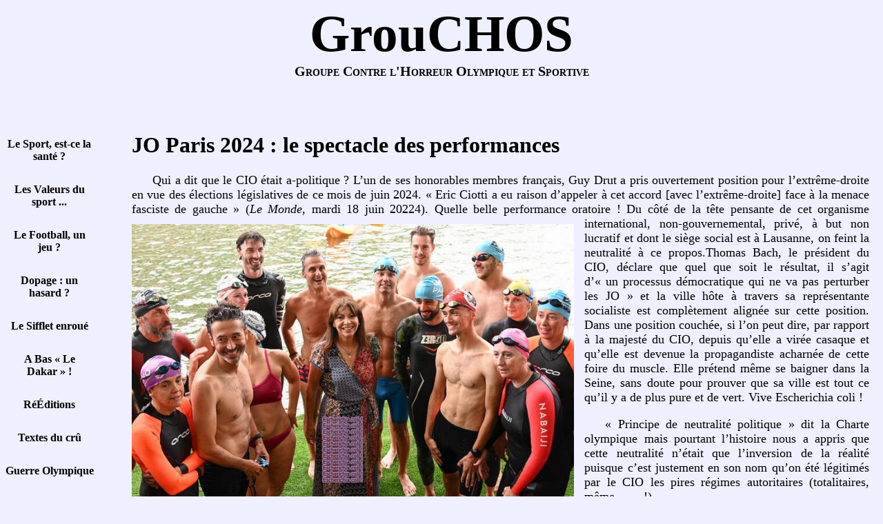

--- FILE ---
content_type: text/html
request_url: http://grouchos.org/240707jopari.html
body_size: 7463
content:
<!DOCTYPE html>
<html lang="fr">
	<head>
  		<title>JO de Paris 2024: non !</title>
		<meta charset=utf-8 />
		<http-equiv="Content-Type" content="text/html">
		<link href=css/161214patron.css rel=stylesheet media=screen />
	</head>

	<body>
  		<header id="entete">
  			<div class="destriptif">
  				<div class="blindtitle">sport de compétition et aliénation du corps</div>
  				<h1><a href="index.html">GrouCHOS</a></h1>
  				<h2>Groupe Contre l'Horreur Olympique et Sportive</h2>
  				<div class="blindtitle">analyse de l'institution sportive & critique du capitalisme</div>
  			</div>
  		</header>
			
			<main id="corps">
				<div class="element1">
					<nav id="menu">
						<ul>
							<li><a href="161214bless.html">Le Sport, est-ce la santé&nbsp;?</a></li>
							<li><a href="120927valeursport.html">Les Valeurs du sport&nbsp;...</a></li>
							<li><a href="161214foot.html">Le Football, un jeu&nbsp;?</a></li>
							<li><a href="161214dopage.html">Dopage&nbsp;: un hasard&nbsp;?</a></li>
							<li><a href="16sifflet.html">Le Sifflet enroué</a></li>
							<li><a href="161219padak.html">A Bas «&nbsp;Le Dakar&nbsp;»&nbsp;!</a></li>
							<li><a href="16reeditions.html">RéÉditions</a></li>
							<li><a href="16ducru.html">Textes du crû</a></li>
							<li><a href="161219jo.html">Guerre Olympique</a></li>
							<li><a href="16interv.html">Interventions</a></li>
						</ul>
					</nav>
				</div>

				<div class="element2">
					<h1>JO Paris 2024 : le spectacle des performances</h1>

<p>Qui a dit que le CIO était a-politique ? L’un de ses honorables membres français, Guy Drut a pris ouvertement position pour l’extrême-droite en vue des élections législatives de ce mois de juin 2024. « Eric Ciotti a eu raison d’appeler à cet accord [avec l’extrême-droite] face à la menace fasciste de gauche » (<i>Le Monde</i>, mardi 18 juin 20224). Quelle belle performance oratoire !

<img class="gauche" src="photos/240620hidalg.jpeg" alt="Anne Hidaldo trône avec des sportifs au bord de la Seine">

Du côté de la tête pensante de cet organisme international, non-gouvernemental, privé, à but non lucratif et dont le siège social est à Lausanne, on feint la neutralité à ce propos.Thomas Bach, le président du CIO, déclare que quel que soit le résultat, il s’agit d’« un processus démocratique qui ne va pas perturber les JO » et la ville hôte à travers sa représentante socialiste est complètement alignée sur cette position. Dans une position couchée, si l’on peut dire, par rapport à la majesté du CIO, depuis qu’elle a virée casaque et qu’elle est devenue la propagandiste acharnée de cette foire du muscle. Elle prétend même se baigner dans la Seine, sans doute pour prouver que sa ville est tout ce qu’il y a de plus pure et de vert. Vive Escherichia coli !</p>

<p>« Principe de neutralité politique » dit la Charte olympique mais pourtant l’histoire nous a appris que cette neutralité n’était que l’inversion de la réalité puisque c’est justement en son nom qu’on été légitimés par le CIO les pires régimes autoritaires (totalitaires, même&nbsp;!)

<img class="droite" src="photos/151231fotoindex.JPG" alt="champion sur le podium secondé pas un capitaliste et un flic">

lorsqu’il adoube les villes qui les représentent. Et encore maintenant avec l’acceptation récente de 47 athlètes (28 Russes et 19 Bélarusses) sous bannière olympique : mais attention ! non dopés, qui ne soutiennent pas l’agression poutinienne de l’Ukraine et qui ne font pas partie de l’Armée. On y croit tous... Ce qui compte pour le CIO c’est de sauver les apparences, de conforter la croyance au récit de l’amitié des peuples à travers la Trêve olympique. Il en va de son statut de poule aux œufs d’or, c’est sûr.</p>

<p>Le sport en ce sens est un discours à n’en plus finir pour des croyants. Dans les médias dominants, journalistes et spécialistes parlent de performance, de mesure et de codification par les fédérations et donc de compétition physique pour définir le sport. Cette juste analyse doit toutefois être située dans une perspective historique pour envisager les commencements du sport ainsi qu’en théorisant sa structure dans le type de société qui lui correspond. Peu de Médiatiques s’aventurent sur ce type de réflexion. Mais là où la voie est interdite c’est d’envisager aussi le sport comme une idéologie : quels intérêts sert-il ? Quels sont les noyaux de sens incontournables de l’idéologie sportive ? Quels types de distorsion produisent images et représentations sportives ? Là se situe les limites de ces émissions où les experts ont la parole.</p>

<p>Pour Paris 2024, le discours de légitimation a notamment pour thème « l’héritage », une marotte du CIO pour paraître plus vert : il ne faut plus laisser des « éléphants blancs » comme en Grèce en 2004 ou même à Rio en 2016. Les infrastructures doivent être modestes, pas comme à Sotchi (hiver 2014). Et puis il faut aussi que tous les français deviennent sportifs. Mais il faut avant tout qu’ils s’enthousiasment pour cet « événement » (historique !). Et si la ferveur n’existe pas, il faut la créer spectaculairement. « Nous voyons une grande unité en faveur des JO à Paris » a pu dire Thomas Bach (<i>AFP</i>, lundi 10 juin 2024) lorsqu’il est venu à Paris, comme en éclaireur. Pourtant un sondage de la fin du mois de mars tendait à montrer « le peu d’enthousiasme que suscite l’événement auprès du grand public » (<i>Le Parisien</i>, 26/03/2024). Le moins que l’on puisse dire c’est que cet état de chose n’a guère évolué depuis, tellement en France ces « jeux » ne semblent vraiment pas faire partie des préoccupations de la grande majorité des habitants des villes, des bourgs et des tours. Et comme pour compenser cela, une vraie machine étatico-médiatique de propagande s’est mise en branle depuis déjà de nombreux mois, voire des années.</p>

<p>Dernièrement, c’est la télévision publique (France Télévision) qui relaie cette propagande sur ses chaînes ou même au cinéma à travers une sorte de spot publicitaire. On sait que l’image, la musique et la voix propres au cinéma ont pu être instrumentalisées pour mobiliser des masses au XXe siècle avec des effets délétères. La leçon a été retenue tellement le son dans la salle est à la limite de percer les tympans. Les images de sportifs divers sont  percutantes de par la vitesse à laquelle elle sont enchaînées et les clairs-obscurs de l’image soulignent amplement les musculatures bien ciselées. Le thème de l’inclusion est aussi beaucoup mis en valeur puisque dorénavant les Jeux olympiques sont en même temps les Jeux paralympiques. Le CIO sait se mettre à la page en prétendant lutter contre les discriminations, pourvu qu’on se tire la bourre physiquement et selon les codes des fédérations pour savoir qui est le plus fort et donc le meilleur parmi les personnes handicapées. Mais l’originalité de ce spot digne du roi Ubu réside dans le pastiche de la Marseillaise :</p>

                        <div id="col"><p>« Allons, athlètes de la Patrie !<br/>
                        Le jour de gloire est arrivé<br/>
                        l’élite sportive réunie<br/>
                        l’étendard tricolore est levé !<br/>
                        l’étendard tricolore est levé !</p>

                        <p>Entendez-vous monter dans vos écrans<br/>
                        monter ces intenses émotions ?<br/>
                        Qui vienne jusque sur vos bras<br/>
                        émouvoir vos fils, vos compagnes</p>

                        <p>Aux jeux citoyens !<br/>
                        Formez vos supporters !<br/>
                        Chantons ! Chantons !</p>

                        <p>Que l’histoire qui s’écrit<br/>
                        grave nos mémoires<br/>
                        à l’unisson<br/>
                        Aux Jeux citoyens !!</p></div>

<p>C’est un clip patriotard qui tourne en farce la masse révolutionnaire qui œuvra à Valmy en 1792. On entendra pourtant que l’événement est historique... Ce spot a sans doute demandé beaucoup d’effort à son concepteur mais on voit le résultat : une belle poésie nationale-sportive qui transcende tellement le peuple français. La ville de Paris, partout aux couleurs et à l’effigie du CIO perd complètement sa signification historique, notamment à travers le maquillage olympique des bâtiments publiques et des rues. La farce rime avec l’effacement des traces d’histoire de cette ville. Ce serait risible si l’extrême-droite n’était pas devenue aussi omniprésente : cela prend une gravité soudaine. Malgré tout, on ne sent guère « monter ces intenses émotions qui viennent jusque sur vos bras émouvoir vos fils, vos compagnes ». On imagine bien un employé d’une métropole, après une journée de boulot au bureau entreprendre de former ses supporters en vue de ces deux fois deux semaines de jeux. On forme des bataillons mais des supporters ? Avec Ubu, ne cherchons pas le sens. Par contre, il s’agit bel et bien d’une propagande qui s’est constamment intensifiée à l’approche du grand spectacle sur la Seine.</p>

<p>Le lavage de cerveau s’est aussi exercé au sein de l’institution scolaire notamment dans l’Éducation nationale où on incite les professeurs à présenter l’olympisme aux élèves sous ses plus beaux atours. Pas le dopage, la corruption, les luttes de pouvoirs et les scandales ou autre mais quelque chose de conforme au récit officiel du CIO. C’est d’ailleurs dès 2017 que des textes officiels sont parus à l’ode de l’organisme lausannois. On se demande où est passé l’esprit critique tant vanté dans cette institution. Surtout à la lecture de ce qui est présenté sur la plate-forme du réseaux Canopé, un établissement pourtant publique.</p>

<p>C’est notamment avec l’aide des syndicats français qu’un organisme privée comme le CIO a réussit pour célébrer la fin de cette XXXIIIe olympiade, à soumettre à lui les lois et l’espace d’un pays entier. Une véritable appropriation privative de l’espace publique a été mise en place. Le summum est atteint à Paris où va régner un régime sécuritaire d’exception encore pire qu’au moment du SARS-CoV-2 grâce notamment à la loi olympique de mai 2023. Alors que Lallement (l’ex-préfet de Paris) qui tentait de surveiller la population avec des drones fut recalé à l’époque par la justice, maintenant les drones sont devenus légaux ainsi que la « vidéosurveillance algorithmique » (avec la future possibilté de la reconnaissance faciale). Des zones entières de l’espace parisien seront carrément interdites à la circulation ordinaire : les riverains ne pourront pas rentrer ou sortir de chez eux sans que leur QR-code ne soit flashé par un vigile. Au moins, au moment de la pandémie, les autorisations de sortie permettaient de transgresser la règle autant en terme de durée que de distance mais ici le contrôle sera autrement plus suspicieux et resserré. Depuis les attentats terroristes et après le mouvement des Gilets Jaunes, on sait que tout état d’exception, au lieu de confirmer la règle (ordinaire) la distord et crée les conditions pour qu’il devienne l’évidence permanente. Là aussi il faut se rendre à la raison : n’en déplaise à Macron le sport est bien politique.</p>

<p>Cette gestion autoritaire de l’espace publique s’accompagne de tout l’affairisme capitaliste lié à la gigantesque restructuration urbaine menée en Seine-Saint-Denis depuis des années. Rénovation menée avec le chantage autour du bénéfice qu’en retireraient les habitants : en terme de logement, de transport, de loisir. L’exemple de l’East London et des JO de 2012 à Londres devrait doucher ce genre d’illusion mais il faut croire que les zélites ont intérêt à ce genre de mensonge. Et puis comme à chaque fois que ces opérations spéculatives ont cour, ceux qui habitaient là subissent une violence sociale qui les amènent à quitter leur lieu de vie. Des luttes ont été menées contre cet aménagement urbain dans cette partie d’Île-de-France par les riverains. Elles portaient sur la préservation de l’aspect social de ces lieux de vie et sur les effets écologiques et gentrificateurs des rénovations urbaines entreprises à Aubervilliers, La Courneuve ou Saint-Denis. L’autre mensonge, le coût de ces jeux est relayé de toutes part chez les puissants. Le COJOP (Comité d’Organisation des Jeux Olympiques et Paralympiques, dirigé par Tony Estanguet) prétend que leur « événement » ne coûte que 4 milliards dont 157 millions d’argent publique. Mais c’est oublier le budget des infrastructures construites par la Solideo soit 4,5 milliards dont plus de 2,5 milliards abondés par l’argent publique. Mais le vrai oubli (bien conscient) concerne les frais supplémentaires et imprévus qui sont assurés par l’Etat (à la demande du CIO), notamment tout ce qui concerne la sécurité. Tous ces frais qui dépassent le budget (les transports, des équipements par exemple) sont estimés à plus de 3 milliards d’euros (via la fiscalité), si bien que ces jeux pourraient coûter 11 milliards. Tout ça pour un événement d’un peu plus de deux semaines. Quand on sait les difficultés dans lesquelles se débattent les services publics en France et en particulier l’Hôpital (la santé en général), il y a matière à réviser tous les beaux principes soi-disant humanistes de la Charte olympique.</p>

<p>Enfin, concernant ces Jeux olympiques, un aspect est étrangement éludé : le dopage. C’est comme De Coubertin : il est préférable d’être évasif sur le sujet tellement cela pourrait corroder la belle image et le récit sensé faire rêver. En effet, depuis que le dopage d’Etat des athlètes russes a été révélé (octobre 2015), tout se passe comme si le problème était réglé. Or, aux Jeux olympiques, le dopage est une arme cruciale pour les États qui jouent sur un plan symbolique leurs relations géopolitiques. Disons que dorénavant le dopage a pris de nouvelles formes qui l’intègrent complètement à la logique du sport. On feint ainsi de maintenir une lutte anti-dopage en restant au repérage sophistiqué des produits mais dans le même temps les méthodes d’entraînement inhumaines se développent pour modifier les capacités physiques des sportifs. Toujours pour garder sauves les apparences et préserver la poule aux œufs d’or. Ces derniers consentent d’ailleurs à endurer des épreuves qui les instrumentalisent à travers des dispositifs de rationalisation extrême. Jusqu’à ce qu’ils deviennent étrangers à eux-mêmes : on s’en rend compte lorsque les sportifs parlent après une blessure ou lorsque que leur carrière est finie. Où est le sujet en pareil cas ? Cela n’a rien à voir avec le jeu alors qu’il est pourtant question de « jeux » olympiques. Ici, les participants ne sont pas libres de l’organisation de leur activité. L’activité physique est en prise avec la marchandise : elle n’a rien de gratuit. Certains corps ne correspondant pas à la norme de la performance sportive sont exclus. L’obsession de la détermination du vainqueur empêche toute égalité dans les relations entre participants.</p>

<p>Mais de l’autre côté le spectateur consent à ne pas voir la souffrance rentrée et accumulée de longue durée que suppose le spectacle des performances. Il ne peut voir la précocité nécessaire de ces entraînements démentiels qui fauchent la jeunesse du corps. Ce corps qui ne demande qu’à vivre en relation libre avec à l’autre. Le seul autre envisageable à travers les Jeux olympiques reste l’autre bolide momentanément au repos dans le village olympique. Les Jeux olympiques sont structurés par ces deux pôles indissociables d’autant que le pouvoir du CIO tient essentiellement dans la maîtrise de la diffusion mondialisée (via les sponsors) des images de ses compétitions. On estime à quatre milliards le nombre de téléspectateurs lors de ces quelques semaines. Si l’on ajoute à cela que le CIO discute d’égal à égal avec les États (il est « observateur permanent » à l’ONU depuis peu), on mesure toute sa puissance.</p>

<p>Où est donc l’humanité de ce type de regard qui lui-même relève de rapports sociaux spéciaux ? L’histoire de l’humanité a pourtant connu des moments de culture où d’autres potentialités vitales se sont exprimées à travers le corps et le jeu. Retrouver cet être générique par delà les frontières et à travers les techniques historiques du corps, à travers ces dimensions sociales et ludiques seraient une perspective d’avenir tout-autre que celle du baron de Coubertin.</p>

<p class="signature">Harpo, juillet 2024</p>
					
				</div>
  			</main>
  		
	  	<footer id="basdepage">
	  		<div><a href="mailto:harpo@grouchos.org">contact</a></div>
	  		<div><a href="lesamisetnosliens.html">liens avec les amis</a></div>
	  	</footer>
	</body>
</html>


--- FILE ---
content_type: text/css
request_url: http://grouchos.org/css/161214patron.css
body_size: 1886
content:
body { 
	margin: 0;/*remettre les marges à zéro!*/
	padding: 0;
	background-color: #EFF0FF;
}

header h1 {
	font-size: 75px;
	margin: 0;
}

header h2 {
	margin: 0 0 1.5em 0 ;
}

a { /*comment faire pour viser seulement la balise a dans le titre et seulement elle ? voir ci-dessous! « header » peut-être faire h1 a . [nom de la class]*/
	text-decoration: none;
	color: black;
}

a:hover {
	color: red;
	background-color: gray;
}

header a:hover {
	background-color: silver;
	color: red;
}

footer a:hover {
	background-color: red;
	color: silver;
}

p {
	text-align: justify;  
	text-indent: 30px;
	font-size: 18px;	
}

.signature a:hover {
	background-color: yellow;
	color: blue;
}

#entete {
	width: 100%;
	height: 100%;
}

.destriptif {
	width: 100%;
	height: 100%;
	font-weight: bold;
  	text-align: center;
}

.blindtitle {
	color: #EFF0FF;
	font-size: 6px;
}

.soulign {
	text-decoration: underline;
}

#corps {
	display: flex;/*justify-content: space-between;*/
    margin: auto;/*0 13px 0 0*/
}

#menu {
	/*background-color: yellow;*/
	color: white;
	width: 150px;
	height: 100%;/*600px;*/
	margin: auto;
	font-weight: bold;
}

#menu ul {
	/*background-color: purple;*/
	list-style-type: none;
	width: 90%;/*156px;*/
	margin: 15px 15px 0 0;/*18px;*/
	padding: 4px;
}

#menu li {
	/*background-color: white;*/
	margin: 30px 0;/*je voudrais centrer! bazar*/
	text-align: center;
}

#menu li a:hover {
	background-color: blue;
	color: red;
}

.element1 {
	/*background-color: blue;*/
	color: white;
	margin: 0 5px 0 0;/*margin: auto;*/
	padding: 0 16px 0 0;
}

.element2 {
	/*background-color: silver;*/
	color: black;
	text-align:justify;
	margin: 10px;/*auto;*/
	padding: 10px;
}

.comment_photo {
	background-color: none;
	font-size: 14px;
	text-align: center;
	color: gray;
}

#lettrine:first-letter { /*je veux que la première lettre en majuscule du premier paragraphe*/
	float: left; /*positionnement de la lettrine dans le conteneur*/
	font: 4em Georgia, "Times New Roman", Times, serif;
	color: #900;
	clear: both;
	/*padding: 8px 5px 0px 1px;*/
	margin: 5px 10px 0 0;
	/*border: 3px solid #900;*/
}

img.droite { /*la balise et la classe sont collées [il n'y a plus de parent et d'enfant]: ces propriétés sont prises en compte que si l'image contient la classe "droite"*/
	float: right;
	margin: 10px 0 0 15px; /*ne pas mettre de <;> entre chaque données sinon ça ne marche pas!*/
    max-width: 60%;
}

img.gauche {
	float: left;
	margin: 11px 15px 0 0;
    max-width: 60%;
}

p.droite {
	text-align: right;
}

p.gauche {
	text-align: left;
}

.reprise_img { 
	clear: both;
} /*il faut que je retrouve la fonction d'un tel attribut: pas de bloc des deux côtés! ou pas à gauche (ou pas à droite)*/

.lettre: first-letter {
	color: red;
	margin: 0px 5px;
	background-color: yellow;
}

#col {
	-moz-column-count: 2;
	-webkit-column-count: 2;
	column-count: 2;
}

h2 {
 	font-weight: bold;
 	font-size: 20px;
	font-variant: small-caps;
 	margin: 15px 0px 10px 0px;
}

h3 {
 	font-weight: bold;
 	font-variant: small-caps;
 	margin: 13px 0px 6px 0px;
}

.element2 a {
	text-decoration: none; /*none|underline|overline|line-through|initial|inherit; forme du lien*/
	color: red;
}

.liste {
	display: flex;
	flex-direction: column;
	/*justify-content: space-between;flex-start|flex-end|center|space-between|space-around|initial|inherit;*/
	/*overflow: auto;*/
	font-size: 40px;
}

.liste a {
	color: black;
}

.liste a:hover {
	background-color: red;
}

.describ { /*dans quel document est-ce que j'ai pu faire usage de cette classe ?*/
	font-size: 16px;
 	color: gray;
}

.bloc1 {
	/*background-color: purple;*/
	margin: 10px 0;
	text-align: center;
}

.photo {
	display: flex;	
}

.elem1 {
	margin: auto;
	padding: 0 20px 0 0;
}

.exergue {  
 	text-align: justify;  
 	font-size: 14px;
	padding: 0 0 0 90px;  
 	text-indent: 10px;/*pour faire une indentation, i.e. un retrait*/
 }

.soustitraphe1 {  
 	font-weight: bold;
 	font-size: 17px;
}

.signature {  
 	text-align: right;
    font-size: 15px;
}

.elemd {
	padding: 5 3 5 0;
	margin: auto;
}

.elemg {
	padding-right: 5px;
	margin: auto;
}

.chapeau { /*dans quel document est-ce que j'ai pu faire usage de ce sélecteur de classe ? sans doute dans blessure/Dopage/football/voirHB dans 150619siffletjeu: pour les notes de bas de page/ 160519euro.html*/
	font-size: 17px;
	line-height: 20px;
}

.notes {    /*dans quels documents ? 191226bleus,*/
	font-size: 15px;
	line-height: 15px;
}

.comment_img {
	text-align: center;
	color: #4D006C;
	font-size: 14px;
}

#photo3 { /* où ai-je utilisé ce sélecteur ? [coupe du monde 2018 en russsie(textes du crû)]*/
	float: left;
	padding-top: 10px;
	padding-right: 15px;
	margin: auto;
}

#maj {
	font-size: 19px;
	font-weight: bold;
}

#basdepage {
	display: flex;
	justify-content: space-around;
	/*width: 100%;
	height: 70px;
	padding: 0 0 0 200px;*/
}

.losamigos {
	font-size: 26px;
	padding: 22px;
}

.lecontact {
	font-size: 26px;
	padding: 22px;
}
